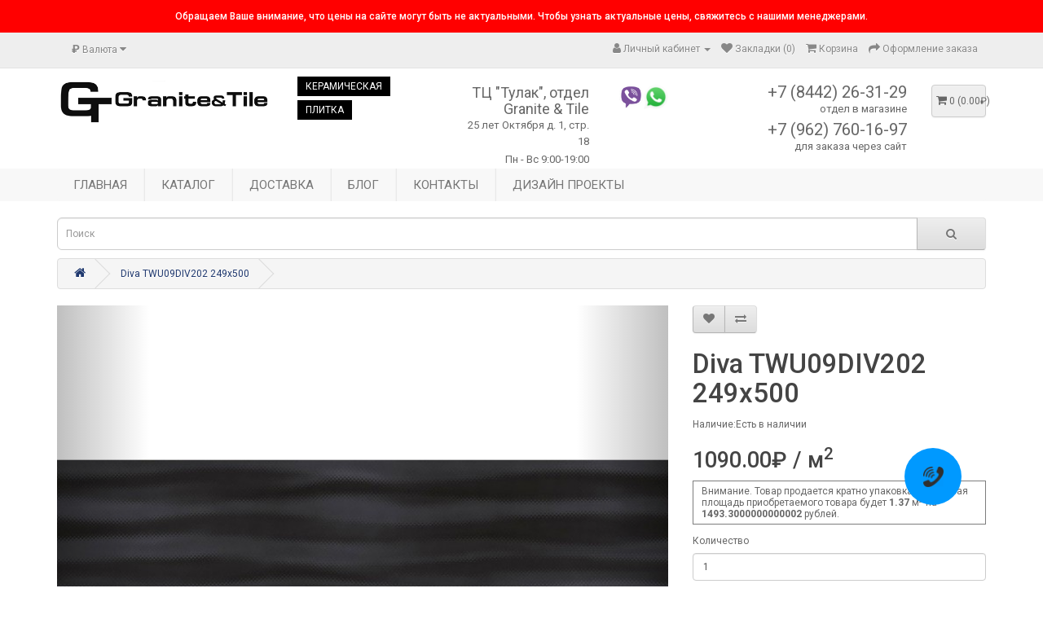

--- FILE ---
content_type: text/html; charset=utf-8
request_url: https://gt-ceramica.ru/diva-twu09div202-249x500
body_size: 9978
content:
<!DOCTYPE html>
<!--[if IE]><![endif]-->
<!--[if IE 8 ]><html dir="ltr" lang="ru" class="ie8"><![endif]-->
<!--[if IE 9 ]><html dir="ltr" lang="ru" class="ie9"><![endif]-->
<!--[if (gt IE 9)|!(IE)]><!-->
<html dir="ltr" lang="ru">
<!--<![endif]-->
<head>
<meta charset="UTF-8" />
<meta name="viewport" content="width=device-width, initial-scale=1">
<meta http-equiv="X-UA-Compatible" content="IE=edge">
<title>882-Diva-twu09div202-249x500</title>      
<base href="https://gt-ceramica.ru/" /><meta name="keywords" content="diva twu09div202 249x500, alma ceramica, diva, keramicheskaya plitka, kollekcii 249x500" /><script src="catalog/view/javascript/jquery/jquery-2.1.1.min.js" type="text/javascript"></script>
<link href="catalog/view/javascript/bootstrap/css/bootstrap.min.css" rel="stylesheet" media="screen" />
<script src="catalog/view/javascript/bootstrap/js/bootstrap.min.js" type="text/javascript"></script>
<link href="catalog/view/javascript/font-awesome/css/font-awesome.min.css" rel="stylesheet" type="text/css" />
<link href="//fonts.googleapis.com/css?family=Open+Sans:400,400i,300,700" rel="stylesheet" type="text/css" />
<link href="catalog/view/theme/default/stylesheet/stylesheet.css" rel="stylesheet"><link href="catalog/view/javascript/jquery/magnific/magnific-popup.css" type="text/css" rel="stylesheet" media="screen" /><link href="catalog/view/javascript/jquery/datetimepicker/bootstrap-datetimepicker.min.css" type="text/css" rel="stylesheet" media="screen" /><link href="catalog/view/javascript/ocp_oneclick/magnific-popup.ocp.css" type="text/css" rel="stylesheet" media="screen" /><link href="catalog/view/theme/default/stylesheet/ocp_oneclick.css" type="text/css" rel="stylesheet" media="screen" /><script src="catalog/view/javascript/jquery/magnific/jquery.magnific-popup.min.js" type="text/javascript"></script><script src="catalog/view/javascript/jquery/datetimepicker/moment/moment.min.js" type="text/javascript"></script><script src="catalog/view/javascript/jquery/datetimepicker/moment/moment-with-locales.min.js" type="text/javascript"></script><script src="catalog/view/javascript/jquery/datetimepicker/bootstrap-datetimepicker.min.js" type="text/javascript"></script><script src="catalog/view/javascript/ocp_oneclick/jquery.magnific-popup.ocp.min.js" type="text/javascript"></script><script src="catalog/view/javascript/ocp_oneclick/script.js" type="text/javascript"></script><script src="catalog/view/javascript/device.js" type="text/javascript"></script>
<script src="catalog/view/javascript/jquery.equalheights.js" type="text/javascript"></script>
<script src="catalog/view/javascript/common.js" type="text/javascript"></script><link href="https://gt-ceramica.ru/diva-twu09div202-249x500" rel="canonical" /><link href="https://gt-ceramica.ru/image/catalog/main/gt-fav.jpg" rel="icon" />            
</head>
<body>

<div class="warn">
  <div class="container">
      <div class="row">
        <div class="col-lg-12 col-md-12 col-sm-12 col-xs-12">
          <span>Обращаем Ваше внимание, что цены на сайте могут быть не актуальными. Чтобы узнать актуальные цены, свяжитесь с нашими менеджерами.</span>
        </div>
      </div>
  </div>
</div>


<nav id="top">
  <div class="container"><div class="pull-left">
  <form action="https://gt-ceramica.ru/index.php?route=common/currency/currency" method="post" enctype="multipart/form-data" id="form-currency">
    <div class="btn-group">
      <button class="btn btn-link dropdown-toggle" data-toggle="dropdown"> <strong>₽</strong> <span class="hidden-xs hidden-sm hidden-md">Валюта</span>&nbsp;<i class="fa fa-caret-down"></i></button>
      <ul class="dropdown-menu">        <li>
          <button class="currency-select btn btn-link btn-block" type="button" name="EUR">€Euro</button>
        </li>        <li>
          <button class="currency-select btn btn-link btn-block" type="button" name="GBP">£Pound Sterling</button>
        </li>        <li>
          <button class="currency-select btn btn-link btn-block" type="button" name="USD">$US Dollar</button>
        </li>        <li>
          <button class="currency-select btn btn-link btn-block" type="button" name="RUB">₽Рубль</button>
        </li>      </ul>
    </div>
    <input type="hidden" name="code" value="" />
    <input type="hidden" name="redirect" value="https://gt-ceramica.ru/diva-twu09div202-249x500" />
  </form>
</div> 
    <div id="top-links" class="nav pull-right">
      <ul class="list-inline">
        
        <li class="dropdown"><a href="https://gt-ceramica.ru/index.php?route=account/account" title="Личный кабинет" class="dropdown-toggle" data-toggle="dropdown"><i class="fa fa-user"></i> <span class="hidden-xs hidden-sm hidden-md">Личный кабинет</span> <span class="caret"></span></a>
          <ul class="dropdown-menu dropdown-menu-right">            <li><a href="https://gt-ceramica.ru/index.php?route=account/register">Регистрация</a></li>
            <li><a href="https://gt-ceramica.ru/index.php?route=account/login">Авторизация</a></li>          </ul>
        </li>
        <li><a href="https://gt-ceramica.ru/index.php?route=account/wishlist" id="wishlist-total" title="Закладки (0)"><i class="fa fa-heart"></i> <span class="hidden-xs hidden-sm hidden-md">Закладки (0)</span></a></li>
        <li><a href="https://gt-ceramica.ru/index.php?route=checkout/cart" title="Корзина"><i class="fa fa-shopping-cart"></i> <span class="hidden-xs hidden-sm hidden-md">Корзина</span></a></li>
        <li><a href="https://gt-ceramica.ru/index.php?route=checkout/checkout" title="Оформление заказа"><i class="fa fa-share"></i> <span class="hidden-xs hidden-sm hidden-md">Оформление заказа</span></a></li>
      </ul>
    </div>
  </div>
</nav>
<header>
  <div class="container">
    <div class="row">
      <div class="col-xs-12 col-sm-12 col-lg-3 col-md-3">
        <div id="logo"><a href="https://gt-ceramica.ru/index.php?route=common/home"><img src="https://gt-ceramica.ru/image/catalog/main/gt-logo.jpg" title="Керамическая плитка Granite & Tile в Волгограде" alt="Керамическая плитка Granite & Tile в Волгограде" class="img-responsive" /></a></div>
      </div>
      <div class="col-xs-12 col-sm-12 col-lg-2 col-md-2">
        <a href="https://gt-ceramica.ru/index.php?route=common/home" class="sitepodpis"><span>керамическая</span><span>плитка</span></a>
      </div> 
      
      
      <div class="col-sm-12 col-xs-12 col-lg-2 col-md-2 adres"><span>ТЦ "Тулак", отдел Granite & Tile </span>
25 лет Октября д. 1, стр. 18          <p class="rezim">Пн - Вс 9:00-19:00</a>      </div>
      
      <div class="col-sm-4 col-xs-4 col-lg-1 col-md-1 soc"><a href="viber://chat?number=79627601697" class="sc"><img src="image/viber.png"/></a><a href="https://wa.me/79627601697" class="sc"><img src="image/whatsapp.png"/></a>      </div>
      
      <div class="col-sm-8 col-xs-8 col-lg-3 col-md-3">          <a href="tel:+7 (8442) 26-31-29" class="tel2">+7 (8442) 26-31-29</a>        <p class="rezim">отдел в магазине</a>          <a href="tel:+7 (962) 760-16-97" class="tel2">+7 (962) 760-16-97</a>        <p class="rezim">для заказа через сайт</a>

      </div>
      <div class="col-xs-12 col-sm-3 col-lg-1 col-md-1"><div id="cart" class="btn-group btn-block">
  <button type="button" data-toggle="dropdown" data-loading-text="Загрузка..." class="btn btn-block btn-lg dropdown-toggle"><i class="fa fa-shopping-cart"></i> <span id="cart-total">0 (0.00₽)</span></button>
  <ul class="dropdown-menu pull-right">    <li>
      <p class="text-center">Ваша корзина пуста!</p>
    </li>  </ul>
</div>
</div>
    </div>
  </div>
</header><div class="navv">
    <div class="container">
        <nav id="pav-megamenu" class="navbar navbar-default">
        	<div class="navbar-header">
        	  <button type="button" class="navbar-toggle collapsed" data-toggle="collapse" data-target="#bs-megamenu">
              Меню
        	  	<i class="fa fa-bars"></i>
        	  </button>
        	</div>
        	<div class="collapse navbar-collapse" id="bs-megamenu"><ul class="nav navbar-nav megamenu"><li class="home" ><a href="?route=common/home"><span class="menu-title">Главная</span></a></li><li class="" ><a href="main-katalog"><span class="menu-title">Каталог</span></a></li><li class="" ><a href="https://gt-ceramica.ru/dost"><span class="menu-title">Доставка</span></a></li><li class="" ><a href="blog"><span class="menu-title">Блог</span></a></li><li class="" ><a href="contakty"><span class="menu-title">Контакты</span></a></li><li class="" ><a href="/dizany"><span class="menu-title">Дизайн проекты</span></a></li></ul>
        	</div>
        </nav>
    </div>
</div>

            
<div class="container">
    <div class="row">
        <div class="col-sm-12"><div id="search" class="input-group">
  <input type="text" name="search" value="" placeholder="Поиск" class="form-control input-lg" />
  <span class="input-group-btn">
    <button type="button" class="btn btn-default btn-lg"><i class="fa fa-search"></i></button>
  </span>
</div></div>
    </div>
</div>

<div id="product-product" class="container">
  <ul class="breadcrumb">    <li><a href="https://gt-ceramica.ru/index.php?route=common/home"><i class="fa fa-home"></i></a></li>    <li><a href="https://gt-ceramica.ru/diva-twu09div202-249x500">Diva TWU09DIV202 249x500</a></li>  </ul>
  <div class="row">    <div id="content" class="col-sm-12">
      <div class="row">        <div class="col-sm-8">        <div id="carousel-example-generic" class="carousel slide" data-ride="carousel">
            <div class="carousel-inner">                <div class="item active">
                    <img src="https://gt-ceramica.ru/image/cache/catalog/import_files/5c/5c74830cdadc11e980fa1866da83a340_8f3aefeea10a11eb815c1866da83a340-700x700.jpg" alt="Diva TWU09DIV202 249x500">
                </div>                
                
                 <!-- Controls -->
                  <a class="left carousel-control" href="#carousel-example-generic" data-slide="prev">
                    <span class="glyphicon glyphicon-chevron-left"></span>
                  </a>
                  <a class="right carousel-control" href="#carousel-example-generic" data-slide="next">
                    <span class="glyphicon glyphicon-chevron-right"></span>
                  </a>
                
  
            </div>
            <ol class="carousel-indicators">                    <li data-target="#carousel-example-generic" data-slide-to="0" class="active">
                        <img src="https://gt-ceramica.ru/image/cache/catalog/import_files/5c/5c74830cdadc11e980fa1866da83a340_8f3aefeea10a11eb815c1866da83a340-400x400.jpg" alt="https://gt-ceramica.ru/image/cache/catalog/import_files/5c/5c74830cdadc11e980fa1866da83a340_8f3aefeea10a11eb815c1866da83a340-400x400.jpg">
                    </li>           
                
                    
                   
            </ol>
                  
        </div>          <ul class="nav nav-tabs">
            <li class="active"><a href="#tab-description" data-toggle="tab">Описание</a></li>            <li><a href="#tab-specification" data-toggle="tab">Характеристики</a></li>            <li><a href="#tab-review" data-toggle="tab">Отзывов (0)</a></li>          </ul>
          <div class="tab-content">
            <div class="tab-pane active" id="tab-description"></div>            <div class="tab-pane" id="tab-specification">
              <table class="table table-bordered">                <thead>
                  <tr>
                    <td colspan="2"><strong>Характеристики</strong></td>
                  </tr>
                </thead>
                <tbody>                <tr>
                  <td>M2</td>
                  <td>0,1246</td>
                </tr>                <tr>
                  <td>Длина (мм)</td>
                  <td>500</td>
                </tr>                <tr>
                  <td>Количество в упаковке в м2</td>
                  <td>1,37</td>
                </tr>                <tr>
                  <td>Количество в упаковке в штуках</td>
                  <td>11</td>
                </tr>                <tr>
                  <td>Назначение</td>
                  <td>Настенная</td>
                </tr>                <tr>
                  <td>Направление</td>
                  <td>Горизонтальная</td>
                </tr>                <tr>
                  <td>Тип поверхности</td>
                  <td>Глянцевая,рельефная</td>
                </tr>                <tr>
                  <td>Толщина (мм)</td>
                  <td>8,5</td>
                </tr>                <tr>
                  <td>Ширина (мм)</td>
                  <td>249</td>
                </tr>                  </tbody>              </table>
            </div>            <div class="tab-pane" id="tab-review">
              <form class="form-horizontal" id="form-review">
                <div id="review"></div>
                <h2>Написать отзыв</h2>                <div class="form-group required">
                  <div class="col-sm-12">
                    <label class="control-label" for="input-name">Ваше имя:</label>
                    <input type="text" name="name" value="" id="input-name" class="form-control" />
                  </div>
                </div>
                <div class="form-group required">
                  <div class="col-sm-12">
                    <label class="control-label" for="input-review">Ваш отзыв:</label>
                    <textarea name="text" rows="5" id="input-review" class="form-control"></textarea>
                    <div class="help-block"><span style="color: #FF0000;">Примечание:</span> HTML разметка не поддерживается! Используйте обычный текст.</div>
                  </div>
                </div>
                <div class="form-group required">
                  <div class="col-sm-12">
                    <label class="control-label">Оценка:</label>
                    &nbsp;&nbsp;&nbsp;Плохо&nbsp;
                    <input type="radio" name="rating" value="1" />
                    &nbsp;
                    <input type="radio" name="rating" value="2" />
                    &nbsp;
                    <input type="radio" name="rating" value="3" />
                    &nbsp;
                    <input type="radio" name="rating" value="4" />
                    &nbsp;
                    <input type="radio" name="rating" value="5" />
                    &nbsp;Хорошо</div>
                </div>
                <div class="buttons clearfix">
                  <div class="pull-right">
                    <button type="button" id="button-review" data-loading-text="Загрузка..." class="btn btn-primary">Продолжить</button>
                  </div>
                </div>              </form>
            </div></div>
        </div>        <div class="col-sm-4">
          <div class="btn-group">
            <button type="button" data-toggle="tooltip" class="btn btn-default" title="В закладки" onclick="wishlist.add('882');"><i class="fa fa-heart"></i></button>
            <button type="button" data-toggle="tooltip" class="btn btn-default" title="В сравнение" onclick="compare.add('882');"><i class="fa fa-exchange"></i></button>
          </div>
          <h1>Diva TWU09DIV202 249x500</h1>
          <ul class="list-unstyled">            <li>Наличие:Есть в наличии</li>
          </ul>          <ul class="list-unstyled">            <li>              <h2 class="price1">1090.00₽ / м<sup>2</sup></h2>            </li>            <div class="attention"><input type="hidden" name="kolm2" id="kolm2" value="1.37"/><input type="hidden" name="cenazakv" id="cenazakv" value="1090.00"/>Внимание. Товар продается кратно упаковкам. Итоговая площадь приобретаемого товара будет <span id="itogm2">1.37</span> м<sup>2</sup> на <span id="itogsem">1</span> рублей. </div>          </ul>            
          <div id="product">            <div class="form-group">
              <label class="control-label" for="input-quantity">Количество</label>
              <input type="text" name="quantity" value="1" size="2" id="input-quantity" class="form-control" />
              <input type="hidden" name="product_id" value="882" />
              <br />
              <button type="button" id="button-cart" data-loading-text="Загрузка..." class="btn btn-primary btn-lg btn-block">Купить</button>
            </div></div>          <div class="rating">
            <p><span class="fa fa-stack"><i class="fa fa-star-o fa-stack-1x"></i></span><span class="fa fa-stack"><i class="fa fa-star-o fa-stack-1x"></i></span><span class="fa fa-stack"><i class="fa fa-star-o fa-stack-1x"></i></span><span class="fa fa-stack"><i class="fa fa-star-o fa-stack-1x"></i></span><span class="fa fa-stack"><i class="fa fa-star-o fa-stack-1x"></i></span> <a href="" onclick="$('a[href=\'#tab-review\']').trigger('click'); return false;">0 отзывов</a> / <a href="" onclick="$('a[href=\'#tab-review\']').trigger('click'); return false;">Написать отзыв</a></p>
            <hr>
            <!-- AddThis Button BEGIN -->
            <div class="addthis_toolbox addthis_default_style" data-url="https://gt-ceramica.ru/diva-twu09div202-249x500"><a class="addthis_button_facebook_like" fb:like:layout="button_count"></a> <a class="addthis_button_tweet"></a> <a class="addthis_button_pinterest_pinit"></a> <a class="addthis_counter addthis_pill_style"></a></div>
            <script type="text/javascript" src="//s7.addthis.com/js/300/addthis_widget.js#pubid=ra-515eeaf54693130e"></script> 
            <!-- AddThis Button END --> 
          </div> </div>
      </div></div></div>
</div>

<script type="text/javascript"><!--
$('select[name=\'recurring_id\'], input[name="quantity"]').change(function(){
	$.ajax({
		url: 'index.php?route=product/product/getRecurringDescription',
		type: 'post',
		data: $('input[name=\'product_id\'], input[name=\'quantity\'], select[name=\'recurring_id\']'),
		dataType: 'json',
		beforeSend: function() {
			$('#recurring-description').html('');
		},
		success: function(json) {
			$('.alert-dismissible, .text-danger').remove();

			if (json['success']) {
				$('#recurring-description').html(json['success']);
			}
		}
	});
});
//--></script> 
<script type="text/javascript"><!--
$('#button-cart').on('click', function() {
	$.ajax({
		url: 'index.php?route=checkout/cart/add',
		type: 'post',
		data: $('#product input[type=\'text\'], #product input[type=\'hidden\'], #product input[type=\'radio\']:checked, #product input[type=\'checkbox\']:checked, #product select, #product textarea'),
		dataType: 'json',
		beforeSend: function() {
			$('#button-cart').button('loading');
		},
		complete: function() {
			$('#button-cart').button('reset');
		},
		success: function(json) {
			$('.alert-dismissible, .text-danger').remove();
			$('.form-group').removeClass('has-error');

			if (json['error']) {
				if (json['error']['option']) {
					for (i in json['error']['option']) {
						var element = $('#input-option' + i.replace('_', '-'));

						if (element.parent().hasClass('input-group')) {
							element.parent().after('<div class="text-danger">' + json['error']['option'][i] + '</div>');
						} else {
							element.after('<div class="text-danger">' + json['error']['option'][i] + '</div>');
						}
					}
				}

				if (json['error']['recurring']) {
					$('select[name=\'recurring_id\']').after('<div class="text-danger">' + json['error']['recurring'] + '</div>');
				}

				// Highlight any found errors
				$('.text-danger').parent().addClass('has-error');
			}

			if (json['success']) {
				$('.breadcrumb').after('<div class="alert alert-success alert-dismissible">' + json['success'] + '<button type="button" class="close" data-dismiss="alert">&times;</button></div>');

				$('#cart > button').html('<span id="cart-total"><i class="fa fa-shopping-cart"></i> ' + json['total'] + '</span>');

				$('html, body').animate({ scrollTop: 0 }, 'slow');

				$('#cart > ul').load('index.php?route=common/cart/info ul li');
			}
		},
        error: function(xhr, ajaxOptions, thrownError) {
            alert(thrownError + "\r\n" + xhr.statusText + "\r\n" + xhr.responseText);
        }
	});
});
//--></script> 
<script type="text/javascript"><!--
$('.date').datetimepicker({
	language: 'ru',
	pickTime: false
});

$('.datetime').datetimepicker({
	language: 'ru',
	pickDate: true,
	pickTime: true
});

$('.time').datetimepicker({
	language: 'ru',
	pickDate: false
});

$('button[id^=\'button-upload\']').on('click', function() {
	var node = this;

	$('#form-upload').remove();

	$('body').prepend('<form enctype="multipart/form-data" id="form-upload" style="display: none;"><input type="file" name="file" /></form>');

	$('#form-upload input[name=\'file\']').trigger('click');

	if (typeof timer != 'undefined') {
    	clearInterval(timer);
	}

	timer = setInterval(function() {
		if ($('#form-upload input[name=\'file\']').val() != '') {
			clearInterval(timer);

			$.ajax({
				url: 'index.php?route=tool/upload',
				type: 'post',
				dataType: 'json',
				data: new FormData($('#form-upload')[0]),
				cache: false,
				contentType: false,
				processData: false,
				beforeSend: function() {
					$(node).button('loading');
				},
				complete: function() {
					$(node).button('reset');
				},
				success: function(json) {
					$('.text-danger').remove();

					if (json['error']) {
						$(node).parent().find('input').after('<div class="text-danger">' + json['error'] + '</div>');
					}

					if (json['success']) {
						alert(json['success']);

						$(node).parent().find('input').val(json['code']);
					}
				},
				error: function(xhr, ajaxOptions, thrownError) {
					alert(thrownError + "\r\n" + xhr.statusText + "\r\n" + xhr.responseText);
				}
			});
		}
	}, 500);
});
//--></script> 
<script type="text/javascript"><!--
$('#review').delegate('.pagination a', 'click', function(e) {
    e.preventDefault();

    $('#review').fadeOut('slow');

    $('#review').load(this.href);

    $('#review').fadeIn('slow');
});

$('#review').load('index.php?route=product/product/review&product_id=882');

$('#button-review').on('click', function() {
	$.ajax({
		url: 'index.php?route=product/product/write&product_id=882',
		type: 'post',
		dataType: 'json',
		data: $("#form-review").serialize(),
		beforeSend: function() {
			$('#button-review').button('loading');
		},
		complete: function() {
			$('#button-review').button('reset');
		},
		success: function(json) {
			$('.alert-dismissible').remove();

			if (json['error']) {
				$('#review').after('<div class="alert alert-danger alert-dismissible"><i class="fa fa-exclamation-circle"></i> ' + json['error'] + '</div>');
			}

			if (json['success']) {
				$('#review').after('<div class="alert alert-success alert-dismissible"><i class="fa fa-check-circle"></i> ' + json['success'] + '</div>');

				$('input[name=\'name\']').val('');
				$('textarea[name=\'text\']').val('');
				$('input[name=\'rating\']:checked').prop('checked', false);
			}
		}
	});
});

$(document).ready(function() {
	$('.thumbnails').magnificPopup({
		type:'image',
		delegate: 'a',
		gallery: {
			enabled: true
		}
	});
});
//--></script> 

                <script>                    $(window).on("load", function () {
                        window.dataLayer = window.dataLayer || [];
                        dataLayer.push({ecommerce: {detail: {products: [{
                            id: "882",
                            name: "Diva TWU09DIV202 249x500",
                            price: parseFloat('0'+'1090.00₽ / м2'),
                            brand: "",
                            variant: ""
                        }]}}});
                    });
                </script><footer>
  <div class="container">
    <div class="row">      <div class="col-sm-3">
        <h5>Информация</h5>
        <ul class="list-unstyled">          <li><a href="https://gt-ceramica.ru/dost">Информация о доставке</a></li>          <li><a href="https://gt-ceramica.ru/index.php?route=information/information&amp;information_id=3">Политика конфиденциальности</a></li>          <li><a href="https://gt-ceramica.ru/index.php?route=information/information&amp;information_id=5">Условия &amp; Соглашения</a></li>        </ul>
      </div>      <div class="col-sm-3">
        <h5>Служба поддержки</h5>
        <ul class="list-unstyled">
          <li><a href="https://gt-ceramica.ru/index.php?route=information/contact">Контакты</a></li>
          <li><a href="https://gt-ceramica.ru/index.php?route=account/return/add">Возврат товара</a></li>
          <li><a href="https://gt-ceramica.ru/index.php?route=information/sitemap">Карта сайта</a></li>
        </ul>
      </div>
      <div class="col-sm-3">
        <h5>Дополнительно</h5>
        <ul class="list-unstyled">
          <li><a href="https://gt-ceramica.ru/index.php?route=product/manufacturer">Производители</a></li>
          <li><a href="https://gt-ceramica.ru/index.php?route=account/voucher">Подарочные сертификаты</a></li>
          <li><a href="https://gt-ceramica.ru/index.php?route=affiliate/login">Партнерская программа</a></li>
          <li><a href="https://gt-ceramica.ru/index.php?route=product/special">Акции</a></li>
        </ul>
      </div>
      <div class="col-sm-3">
        <h5>Личный Кабинет</h5>
        <ul class="list-unstyled">
          <li><a href="https://gt-ceramica.ru/index.php?route=account/account">Личный Кабинет</a></li>
          <li><a href="https://gt-ceramica.ru/index.php?route=account/order">История заказов</a></li>
          <li><a href="https://gt-ceramica.ru/index.php?route=account/wishlist">Закладки</a></li>
          <li><a href="https://gt-ceramica.ru/index.php?route=account/newsletter">Рассылка</a></li>
        </ul>
      </div>
    </div>
    <hr>
    <p>Работает на <a href="http://opencart-russia.ru">OpenCart "Русская сборка"</a><br /> Керамическая плитка Granite & Tile в Волгограде © 2026</p>            
    <p class="badtext">Обращаем ваше внимание на то, что данный интернет-сайт носит исключительно информационный характер и ни при каких условиях не является публичной офертой, определяемой положениями Статьи 437 (2) Гражданского кодекса Российской Федерации. Для получения подробной информации о наличии и стоимости указанных товаров и (или) услуг, пожалуйста, обращайтесь в офис компании по контактным телефонам, указанным на сайте.</p>
  </div>            <script type="text/javascript">var ocpoc_params = {"list_selector":"cart.add","product_btn_block_class":"ocpoc-product-btn","product_btn_class":"btn btn-primary btn-block btn-lg prod-btn-ocpoc","show_in_cat":1,"show_in_prod":1,"button_text":"Купить в 1 клик","close_button_text":"Закрыть","descr_show_text":"описание →","descr_hide_text":"скрыть описание ↑","order_button_text_loading":"Обработка данных...","order_button_text":"Оформить заказ","list_btns":[{"list_element":".button-group","list_product_block":".product-thumb","list_position":1,"list_btn_class":"btn-ocpoc","list_btn_block_class":"btn-ocpoc-wrap"},]};</script>            <style>.mfpocp-bg{background:#000000 }.mfpocp-bg{opacity:0.8 }.ocpoc-head,.ocpoc-footer{background:#eeeeee }.ocpoc-body{background:#ffffff }.ocpoc .btn-success{background:#5bb75b;border-color:#5bb75b;}.ocpoc .btn-success:hover,.ocpoc .btn-success:focus{background:#449d44;border-color:#449d44;}.ocpoc .btn-success{color:#ffffff }.ocpoc .btn-danger{background:#da4f49;border-color:#da4f49;}.ocpoc .btn-danger:hover,.ocpoc .btn-danger:focus{background:#c9302c;border-color:#c9302c;}.ocpoc .btn-danger{color:#ffffff }.ocpoc-head,.mfpocp-close-btn-in .ocpoc .mfpocp-close{color:#000000 }.ocpoc,.ocpoc-pname,a.ocpoc-show-descr{color:#000000 }a.ocpoc-show-descr{border-color:#000000 }</style>
            
</footer>			<link rel="stylesheet" type="text/css" href="catalog/view/theme/default/stylesheet/live_search.css" />

			<script type="text/javascript"><!--
				var live_search = {
					selector: '#search input[name=\'search\']',
					text_no_matches: 'Ничего не найдено',
					height: '50px'
				}

				$(document).ready(function() {
					var html = '';
					html += '<div class="live-search">';
					html += '	<ul>';
					html += '	</ul>';
					html += '<div class="result-text"></div>';
					html += '</div>';

					//$(live_search.selector).parent().closest('div').after(html);
					$(live_search.selector).after(html);

					$(live_search.selector).autocomplete({
						'source': function(request, response) {
							var filter_name = $(live_search.selector).val();
							var cat_id = 0;
							var module_live_search_min_length = '1';
							if (filter_name.length < module_live_search_min_length) {
								$('.live-search').css('display','none');
							}
							else{
								var html = '';
								html += '<li style="text-align: center;height:10px;">';
								html +=	'<img class="loading" src="catalog/view/theme/default/image/loading.gif" />';
								html +=	'</li>';
								$('.live-search ul').html(html);
								$('.live-search').css('display','block');

								$.ajax({
									url: 'index.php?route=extension/module/live_search&filter_name=' +  encodeURIComponent(filter_name),
									dataType: 'json',
									success: function(result) {
										var products = result.products;
										$('.live-search ul li').remove();
										$('.result-text').html('');
										if (!$.isEmptyObject(products)) {
											var show_image =1;
											var show_price =1;
											var show_description =1;
											$('.result-text').html('<a href="https://gt-ceramica.ru/index.php?route=product/search&amp;search='+filter_name+'" class="view-all-results"> Смотреть все  ('+result.total+')</a>');

											$.each(products, function(index,product) {
												var html = '';

												html += '<li>';
												html += '<a href="' + product.url + '" title="' + product.name + '">';
												if(product.image && show_image){
													html += '	<div class="product-image"><img alt="' + product.name + '" src="' + product.image + '"></div>';
												}
												html += '	<div class="product-name">' + product.name ;
												if(show_description){
													html += '<p>' + product.extra_info + '</p>';
												}
												html += '</div>';
												if(show_price){
													if (product.special) {
														html += '	<div class="product-price"><span class="special">' + product.price + '</span><span class="price">' + product.special + '</span></div>';
													} else {
														html += '	<div class="product-price"><span class="price">' + product.price + '</span></div>';
													}
												}
												html += '<span style="clear:both"></span>';
												html += '</a>';
												html += '</li>';
												$('.live-search ul').append(html);
											});
										} else {
											var html = '';
											html += '<li style="text-align: center;height:10px;">';
											html +=	live_search.text_no_matches;
											html +=	'</li>';

											$('.live-search ul').html(html);
										}
										$('.live-search').css('display','block');
										return false;
									}
								});
							}
						},
						'select': function(product) {
							$(live_search.selector).val(product.name);
						}
					});

					$(document).bind( "mouseup touchend", function(e){
					  var container = $('.live-search');
					  if (!container.is(e.target) && container.has(e.target).length === 0)
					  {
					    container.hide();
					  }
					});
				});
			//--></script>            

			<a class="callmeback" href="#" data-toggle="modal" data-target="#cmbModal"><img title="Заказ обратного звонка" src="/image/callmeback/callmeback.png"></a>
            <script>
            $(function() {
				$('#cmbModal').submit(function(e) {
					var name = $('#cmbname');
					var phone = $('#cmbphone');
					name.closest('.form-group').removeClass('has-error');		
					phone.closest('.form-group').removeClass('has-error');		
					if(!name.val() || !phone.val()) {
					  if (!name.val())
						 name.closest('.form-group').addClass('has-error');
					  if (!phone.val())
						 phone.closest('.form-group').addClass('has-error');
					e.preventDefault();
					} else {
						e.preventDefault();
						
						var pId = 0;
						var url = window.location.href;
						var regex = new RegExp("[?&]" + 'product_id' + "(=([^&#]*)|&|#|$)"), results = regex.exec(url);
						if (results && results[2]) 
							pId = decodeURIComponent(results[2].replace(/\+/g, " "));
						
						var p = '';
						if (pId > 0)
							p = '&product_id=' + pId;
						
						$.ajax({
							url: 'https://gt-ceramica.ru/index.php?route=extension/module/callmeback/call' + p,
							type: 'POST',
							data: $('#fcmb').serialize(),
							success: function(){
								$('#cmbname').val('');
								$('#cmbphone').val('');
								$("#cmbModal").modal('hide');
								$("#cmbSuccess").modal('show');
							},
							error: function(){
								alert('Ошибка при отправке запроса!');
							}
						});
					}
				});
			}); 
            </script>
			

			<div id="cmbModal" class="modal fade" tabindex="-1" role="document">
			  <div class="modal-dialog">
				<!-- Modal content-->
					<div class="modal-content">
					  <div class="modal-header">
						<button type="button" class="close" data-dismiss="modal">&times;</button>
						<h4 class="modal-title">Заказ обратного звонка</h4>
					  </div>
					  <div class="modal-body">
						<form role="form" id="fcmb" name="fcmb" method="post" enctype="multipart/form-data">
							<div class="form-group">
							  <label for="usrname"><span class="glyphicon glyphicon-user"></span>&nbsp;Имя</label>
							  <input type="text" class="form-control" data-toggle="validator" name="cmbname" id="cmbname" placeholder="Ваше имя">
							</div>
							<div class="form-group">
							  <label for="phone"><span class="glyphicon glyphicon-phone-alt"></span>&nbsp;Телефон</label>
							  <input type="text" class="form-control" name="cmbphone" id="cmbphone" placeholder="Номер телефона, на который вам перезвонить">
							</div>
                            <div class="form-group">
							  <label for="howmany">Сколько будет: 2+2 = </label>
							  <input type="text" class="form-control" name="howmany" id="howmany" placeholder="ответ">
							</div>
						</form>	
					  </div>
					  <div class="modal-footer">
					  <button data-toggle="modal" id="fcmbs" form="fcmb" class="btn btn-primary"><span class="glyphicon glyphicon-ok"></span>&nbsp;&nbsp;Заказать</button>
					  <button class="btn btn-default" data-dismiss="modal"><span class="glyphicon glyphicon-remove"></span>&nbsp;Закрыть</button>
					  </div>
					</div>
			  </div>
			</div>

			<div id="cmbSuccess" class="modal fade" role="dialog" tabindex="-1">
			  <div class="modal-dialog modal-sm">
				<!-- Modal content-->
				<div class="modal-content">
				  <div class="modal-header">
					<button type="button" class="close" data-dismiss="modal">&times;</button>
					<h4 class="modal-title">Спасибо!</h4>
				  </div>
				  <div class="modal-body">
						<label>Мы вам скоро перезвоним!</label>
				  </div>
				  <div class="modal-footer">
				  <button class="btn btn-default" data-dismiss="modal"><span class="glyphicon glyphicon-remove"></span>&nbsp;Закрыть</button>
				  </div>
				</div>
			  </div>
			</div><!--
OpenCart is open source software and you are free to remove the powered by OpenCart if you want, but its generally accepted practise to make a small donation.
Please donate via PayPal to donate@opencart.com
//-->

<!-- Yandex.Metrika counter -->
<script type="text/javascript" >
   (function(m,e,t,r,i,k,a){m[i]=m[i]||function(){(m[i].a=m[i].a||[]).push(arguments)};
   m[i].l=1*new Date();
   for (var j = 0; j < document.scripts.length; j++) {if (document.scripts[j].src === r) { return; }}
   k=e.createElement(t),a=e.getElementsByTagName(t)[0],k.async=1,k.src=r,a.parentNode.insertBefore(k,a)})
   (window, document, "script", "https://mc.yandex.ru/metrika/tag.js", "ym");

   ym(87744312, "init", {
        clickmap:true,
        trackLinks:true,
        accurateTrackBounce:true,
        webvisor:true
   });
</script>
<noscript><div><img src="https://mc.yandex.ru/watch/87744312" style="position:absolute; left:-9999px;" alt="" /></div></noscript>
<!-- /Yandex.Metrika counter -->
        
</body></html> 


--- FILE ---
content_type: text/css
request_url: https://gt-ceramica.ru/catalog/view/theme/default/stylesheet/stylesheet.css
body_size: 5257
content:
@import url('https://fonts.googleapis.com/css?family=Roboto+Condensed:300,300i,400,400i,700,700i|Roboto:100,100i,300,300i,400,400i,500,500i,700,700i,900,900i&display=swap&subset=cyrillic,cyrillic-ext');
.attention{padding: 5px 10px; border: 1px solid #7d7d7d; line-height: 1.2;}
.attention span{font-weight: bold;}

#cart .btn-lg{padding: 10px 5px;}
body {
	font-family: 'Roboto', sans-serif;
	font-weight: 400;
	color: #666;
	font-size: 12px;
	line-height: 20px;
	width: 100%;
}

.warn {
	background-color: red;
	padding: 10px 0;
	text-align: center;
}

.warn span {
	color: #fff;
	font-size: 12px;
	font-weight: 500;
}

#product-product .carousel-indicators{
    position: relative;
    left: 0px;
    margin: 20px 0px 20px 0px;
    padding: 0px;
    width: 100%;
    display: block;
    bottom: 0px;
}

.btn-primary.ttt{
    background: none;
    color: #2342e5;
    text-align: center;
    border: 3px solid #2342e5;
}
.btn-primary.ttt:hover{
    background: #2342e5;
    color: #fff;
}

#product-product .carousel-indicators li{
    width: 75px;
    height: 75px;
    text-indent: inherit;
    border: 2px solid #fff;
    border-radius: 0px;
}
#product-product  .carousel-indicators .active{
    background: none;
    border: 2px solid #2342e5;
}
#product-product .carousel-indicators li img{
    width: 100%;
    height: 100%;
}
.smlinfo{display: block; text-align: left; font-size: 12px; text-transform: uppercase; font-weight: 300;}
.price2{color: #b3b3b3;}
.category-layout .category-thumb .image > a > img{width: 100%;}
.featured-categories-skin-default .category-thumb{padding-top: 0px !important;}
.manuf{position: absolute; top: 0px; right: 0px; width: 50px; height: auto !important; border-radius: 25px;
-webkit-box-shadow: 7px 8px 18px -5px rgba(186,180,186,1);
-moz-box-shadow: 7px 8px 18px -5px rgba(186,180,186,1);
box-shadow: 7px 8px 18px -5px rgba(186,180,186,1);
}

.featured-categories-skin-default .category-thumb .caption{height: 80px;}
.featured-categories-skin-default .category-thumb .title{font-weight: 400; text-transform: uppercase; text-align: center;}
.product-thumb{}
.product-thumb .price{text-align: right; font-size: 15px; color: #23527c !important; font-weight: bold;}

.sitename:hover{color:  #2342e5; text-decoration: none;}
.sitename{
    margin-top: 0px; 
background: rgba(255,255,0,1);
background: -moz-linear-gradient(top, rgba(255,255,0,1) 0%, rgba(255,205,3,1) 100%);
background: -webkit-gradient(left top, left bottom, color-stop(0%, rgba(255,255,0,1)), color-stop(100%, rgba(255,205,3,1)));
background: -webkit-linear-gradient(top, rgba(255,255,0,1) 0%, rgba(255,205,3,1) 100%);
background: -o-linear-gradient(top, rgba(255,255,0,1) 0%, rgba(255,205,3,1) 100%);
background: -ms-linear-gradient(top, rgba(255,255,0,1) 0%, rgba(255,205,3,1) 100%);
background: linear-gradient(to bottom, rgba(255,255,0,1) 0%, rgba(255,205,3,1) 100%);
filter: progid:DXImageTransform.Microsoft.gradient( startColorstr='#000000', endColorstr='#ffcd03', GradientType=0 );
    
    -webkit-text-stroke-width: 2px;
   -webkit-text-stroke-color: black;
    
-webkit-background-clip: text;
  -webkit-text-fill-color: transparent; 

display: block; font-size: 50px; text-decoration: none;line-height: 0.9; font-weight: 300; text-transform: uppercase;}
.sitename b{font-weight: 900;}
.sitepodpis{}
.sitepodpis span{
    color: #fff; background: #000000; padding: 2px 10px; text-align: left; margin-left: 2px; 
    display: inline-block; font-size: 12px; text-transform: uppercase; 
    text-decoration: none; letter-spacing: 0px;
    margin-bottom: 5px;
}
.sitepodpis:hover{color: #fff; text-decoration: none;}

.soc{margin-top: 10px; text-align: right;}
.soc .sc{display: inline-block; width: 45%; margin: 0px auto;}
.soc .sc:last-child{margin-right: 0px;}
.soc .sc img{width: 100%;}

.cates{margin-bottom: 10px;}
.cates .item{margin-bottom: 15px;}
.cates .item > div{border: 1px solid #e7e7e7;}
.cates .item > div:hover{border: 1px solid #dadada; cursor: pointer;}
.cates .item > div .catimg{display: block; height: 100px; width: 100%; overflow: hidden;}
.cates .item > div .catimg img{height: 100%; display: block; margin: 0px auto;}
.cates .item > div .catnm{margin: 5px 0px; text-decoration: none; display: block; font-size: 14px; text-align: center;}

.adres{margin-top: 10px; font-size: 13px; text-align: right;}
.adres span{font-size: 18px; display: block;}

.navbar-collapse{padding-left: 0px; padding-right: 0px; border:none;}
.navbar{min-height: 0px; margin-bottom: 0px;}
.navv{background: #f8f8f8; margin-bottom: 20px;}
.megamenu{}
.navbar-default{border: none;}
.navbar-default .navbar-collapse, .navbar-default .navbar-form{border: none;}
.megamenu li{}
.megamenu li a{padding: 10px 20px; font-size: 15px; text-transform: uppercase; border-right: 1px solid #f3f3f3;  border-left: 1px solid #e9e9e9;}
.megamenu > li:last-child > a{border-right: none;}
.megamenu > li:first-child > a{border-left: none;}

h1, h2, h3, h4, h5, h6 {
	color: #444;
}
/* default font size */
.fa {
	font-size: 14px;
}
/* Override the bootstrap defaults */
h1 {
	font-size: 33px;
}
h2 {
	font-size: 27px;
}
h3 {
	font-size: 21px;
}
h4 {
	font-size: 15px;
}
h5 {
	font-size: 12px;
}
h6 {
	font-size: 10.2px;
}
a {
	color: #20396F;
}
a:hover {
	text-decoration: none;
}
legend {
	font-size: 18px;
	padding: 7px 0px
}
label {
	font-size: 12px;
	font-weight: normal;
}
select.form-control, textarea.form-control, input[type="text"].form-control, input[type="password"].form-control, input[type="datetime"].form-control, input[type="datetime-local"].form-control, input[type="date"].form-control, input[type="month"].form-control, input[type="time"].form-control, input[type="week"].form-control, input[type="number"].form-control, input[type="email"].form-control, input[type="url"].form-control, input[type="search"].form-control, input[type="tel"].form-control, input[type="color"].form-control {
	font-size: 12px;
}
.input-group input, .input-group select, .input-group .dropdown-menu, .input-group .popover {
	font-size: 12px;
}
.input-group .input-group-addon {
	font-size: 12px;
	height: 30px;
}
/* Fix some bootstrap issues */
span.hidden-xs, span.hidden-sm, span.hidden-md, span.hidden-lg {
	display: inline;
}

.nav-tabs {
	margin-bottom: 15px;
}
div.required .control-label:before {
	content: '* ';
	color: #F00;
	font-weight: bold;
}
/* Gradent to all drop down menus */
.dropdown-menu li > a:hover {
	text-decoration: none;
	color: #ffffff;
	background-color: #229ac8;
	background-image: linear-gradient(to bottom, #20396F, #1f90bb);
	background-repeat: repeat-x;
}
/* top */
#top {
	background-color: #EEEEEE;
	border-bottom: 1px solid #e2e2e2;
	padding: 4px 0px 3px 0;
	margin: 0 0 0px 0;
	min-height: 40px;
}
#top .container {
	padding: 0 20px;
}
#top #form-currency .currency-select,
#top #form-language .language-select {
	text-align: left;
}
#top #form-currency .currency-select:hover,
#top #form-language .language-select:hover {
	text-shadow: none;
	color: #ffffff;
	background-color: #229ac8;
	background-image: linear-gradient(to bottom, #20396F, #1f90bb);
	background-repeat: repeat-x;
}
#top .btn-link, #top-links li, #top-links a {
	color: #888;
	text-shadow: 0 1px 0 #FFF;
	text-decoration: none;
}
#top .btn-link:hover, #top-links a:hover {
	color: #444;
}
#top-links .dropdown-menu a {
	text-shadow: none;
}
#top-links .dropdown-menu a:hover {
	color: #FFF;
}
#top .btn-link strong {
	font-size: 14px;
        line-height: 14px;
}
#top-links {
	padding-top: 6px;
}
#top-links a + a {
	margin-left: 15px;
}
/* logo */
#logo {
	margin: 0 0 10px 0;
}
/* search */
#search {
	margin-bottom: 10px;
}
#search .input-lg {
	height: 40px;
	line-height: 20px;
	padding: 0 10px;
}
#search .btn-lg {
	font-size: 15px;
	line-height: 18px;
	padding: 10px 35px;
	text-shadow: 0 1px 0 #FFF;
}
/* cart */
#cart {
    margin-top: 10px; 
	margin-bottom: 10px;
}
#cart > .btn {
	font-size: 12px;
	line-height: 18px;
	
}
#cart.open > .btn {
	background-image: none;
	background-color: #FFFFFF;
	border: 1px solid #E6E6E6;
	color: #666;
	box-shadow: none;
	text-shadow: none;
}
#cart.open > .btn:hover {
	color: #444;
}
#cart .dropdown-menu {
	background: #eee;
	z-index: 1001;
}
#cart .dropdown-menu {
	min-width: 100%;
}
@media (max-width: 478px) {
	#cart .dropdown-menu {
		width: 100%;
	}
}
#cart .dropdown-menu table {
	margin-bottom: 10px;
}
#cart .dropdown-menu li > div {
	min-width: 427px;
	padding: 0 10px;
}
@media (max-width: 478px) {
	#cart .dropdown-menu li > div {
		min-width: 100%;
	}
}
#cart .dropdown-menu li p {
	margin: 20px 0;
}
/* menu */
#menu {
	background-color: #229ac8;
	background-image: linear-gradient(to bottom, #20396F, #1f90bb);
	background-repeat: repeat-x;
	border-color: #1f90bb #1f90bb #145e7a;
	min-height: 40px;
}
#menu .nav > li > a {
	color: #fff;
	text-shadow: 0 -1px 0 rgba(0, 0, 0, 0.25);
	padding: 10px 15px 10px 15px;
	min-height: 15px;
	background-color: transparent;
}
#menu .nav > li > a:hover, #menu .nav > li.open > a {
	background-color: rgba(0, 0, 0, 0.1);
}
#menu .dropdown-menu {
	padding-bottom: 0;
}
#menu .dropdown-inner {
	display: table;
}
#menu .dropdown-inner ul {
	display: table-cell;
}
#menu .dropdown-inner a {
	min-width: 160px;
	display: block;
	padding: 3px 20px;
	clear: both;
	line-height: 20px;
	color: #333333;
	font-size: 12px;
}
#menu .dropdown-inner li a:hover {
	color: #FFFFFF;
}
#menu .see-all {
	display: block;
	margin-top: 0.5em;
	border-top: 1px solid #DDD;
	padding: 3px 20px;
	-webkit-border-radius: 0 0 4px 4px;
	-moz-border-radius: 0 0 4px 4px;
	border-radius: 0 0 3px 3px;
	font-size: 12px;
}
#menu .see-all:hover, #menu .see-all:focus {
	text-decoration: none;
	color: #ffffff;
	background-color: #229ac8;
	background-image: linear-gradient(to bottom, #20396F, #1f90bb);
	background-repeat: repeat-x;
}
#menu #category {
	float: left;
	padding-left: 15px;
	font-size: 16px;
	font-weight: 700;
	line-height: 40px;
	color: #fff;
	text-shadow: 0 1px 0 rgba(0, 0, 0, 0.2);
}
#menu .btn-navbar {
	font-size: 15px;
	font-stretch: expanded;
	color: #FFF;
	padding: 2px 18px;
	float: right;
	background-color: #229ac8;
	background-image: linear-gradient(to bottom, #20396F, #1f90bb);
	background-repeat: repeat-x;
	border-color: #1f90bb #1f90bb #145e7a;
}
#menu .btn-navbar:hover, #menu .btn-navbar:focus, #menu .btn-navbar:active, #menu .btn-navbar.disabled, #menu .btn-navbar[disabled] {
	color: #ffffff;
	background-color: #229ac8;
}
@media (min-width: 768px) {
	#menu .dropdown:hover .dropdown-menu {
		display: block;
	}
}
@media (max-width: 767px) {
	#menu {
		border-radius: 4px;
	}
	#menu div.dropdown-inner > ul.list-unstyled {
		display: block;
	}
	#menu div.dropdown-menu {
		margin-left: 0 !important;
		padding-bottom: 10px;
		background-color: rgba(0, 0, 0, 0.1);
	}
	#menu .dropdown-inner {
		display: block;
	}
	#menu .dropdown-inner a {
		width: 100%;
		color: #fff;
	}
	#menu .dropdown-menu a:hover,
	#menu .dropdown-menu ul li a:hover {
		background: rgba(0, 0, 0, 0.1);
	}
	#menu .see-all {
		margin-top: 0;
		border: none;
		border-radius: 0;
		color: #fff;
	}
}
/* content */
#content {
	min-height: 600px;
}
/* footer */
footer {
	margin-top: 30px;
	padding-top: 30px;
	background-color: #303030;
	border-top: 1px solid #ddd;
	color: #e2e2e2;
}
footer hr {
	border-top: none;
	border-bottom: 1px solid #666;
}
footer a {
	color: #ccc;
}
footer a:hover {
	color: #fff;
}
footer h5 {
	font-family: 'Open Sans', sans-serif;
	font-size: 13px;
	font-weight: bold;
	color: #fff;
}
/* alert */
.alert {
	padding: 8px 14px 8px 14px;
}
/* breadcrumb */
.breadcrumb {
	margin: 0 0 20px 0;
	padding: 8px 0;
	border: 1px solid #ddd;
}
.breadcrumb i {
	font-size: 15px;
}
.breadcrumb > li {
	text-shadow: 0 1px 0 #FFF;
	padding: 0 20px;
	position: relative;
	white-space: nowrap;
}
.breadcrumb > li + li:before {
	content: '';
	padding: 0;
}
.breadcrumb > li:after {
	content: '';
	display: block;
	position: absolute;
	top: -3px;
	right: -5px;
	width: 26px;
	height: 26px;
	border-right: 1px solid #DDD;
	border-bottom: 1px solid #DDD;
	-webkit-transform: rotate(-45deg);
	-moz-transform: rotate(-45deg);
	-o-transform: rotate(-45deg);
	transform: rotate(-45deg);
}
.pagination {
	margin: 0;
}
/* buttons */
.buttons {
	margin: 1em 0;
}
.btn {
	padding: 7.5px 12px;
	font-size: 12px;
	border: 1px solid #cccccc;
	border-radius: 4px;
	box-shadow: inset 0 1px 0 rgba(255,255,255,.2), 0 1px 2px rgba(0,0,0,.05);
}
.btn-xs {
	font-size: 9px;
}
.btn-sm {
	font-size: 10.2px;
}
.btn-lg {
	padding: 10px 16px;
	font-size: 15px;
}
.btn-group > .btn, .btn-group > .dropdown-menu, .btn-group > .popover {
	font-size: 12px;
}
.btn-group > .btn-xs {
	font-size: 9px;
}
.btn-group > .btn-sm {
	font-size: 10.2px;
}
.btn-group > .btn-lg {
	font-size: 15px;
}
.btn-default {
	color: #777;
	text-shadow: 0 1px 0 rgba(255, 255, 255, 0.5);
	background-color: #e7e7e7;
	background-image: linear-gradient(to bottom, #eeeeee, #dddddd);
	background-repeat: repeat-x;
	border-color: #dddddd #dddddd #b3b3b3 #b7b7b7;
}
.btn-primary {
	color: #ffffff;
	text-shadow: 0 -1px 0 rgba(0, 0, 0, 0.25);
	background-color: #229ac8;
	background-image: linear-gradient(to bottom, #20396F, #1f90bb);
	background-repeat: repeat-x;
	border-color: #1f90bb #1f90bb #145e7a;
}
.btn-primary:hover, .btn-primary:active, .btn-primary.active, .btn-primary.disabled, .btn-primary[disabled] {
	background-color: #1f90bb;
	background-position: 0 -15px;
}
.btn-warning {
	color: #ffffff;
	text-shadow: 0 -1px 0 rgba(0, 0, 0, 0.25);
	background-color: #faa732;
	background-image: linear-gradient(to bottom, #fbb450, #f89406);
	background-repeat: repeat-x;
	border-color: #f89406 #f89406 #ad6704;
}
.btn-warning:hover, .btn-warning:active, .btn-warning.active, .btn-warning.disabled, .btn-warning[disabled] {
	box-shadow: inset 0 1000px 0 rgba(0, 0, 0, 0.1);
}
.btn-danger {
	color: #ffffff;
	text-shadow: 0 -1px 0 rgba(0, 0, 0, 0.25);
	background-color: #da4f49;
	background-image: linear-gradient(to bottom, #ee5f5b, #bd362f);
	background-repeat: repeat-x;
	border-color: #bd362f #bd362f #802420;
}
.btn-danger:hover, .btn-danger:active, .btn-danger.active, .btn-danger.disabled, .btn-danger[disabled] {
	box-shadow: inset 0 1000px 0 rgba(0, 0, 0, 0.1);
}
.btn-success {
	color: #ffffff;
	text-shadow: 0 -1px 0 rgba(0, 0, 0, 0.25);
	background-color: #5bb75b;
	background-image: linear-gradient(to bottom, #62c462, #51a351);
	background-repeat: repeat-x;
	border-color: #51a351 #51a351 #387038;
}
.btn-success:hover, .btn-success:active, .btn-success.active, .btn-success.disabled, .btn-success[disabled] {
	box-shadow: inset 0 1000px 0 rgba(0, 0, 0, 0.1);
}
.btn-info {
	color: #ffffff;
	text-shadow: 0 -1px 0 rgba(0, 0, 0, 0.25);
	background-color: #df5c39;
	background-image: linear-gradient(to bottom, #e06342, #dc512c);
	background-repeat: repeat-x;
	border-color: #dc512c #dc512c #a2371a;
}
.btn-info:hover, .btn-info:active, .btn-info.active, .btn-info.disabled, .btn-info[disabled] {
	background-image: none;
	background-color: #df5c39;
}
.btn-link {
	border-color: rgba(0, 0, 0, 0);
	cursor: pointer;
	color: #20396F;
	border-radius: 0;
}
.btn-link, .btn-link:active, .btn-link[disabled] {
	background-color: rgba(0, 0, 0, 0);
	background-image: none;
	box-shadow: none;
}
.btn-inverse {
	color: #ffffff;
	text-shadow: 0 -1px 0 rgba(0, 0, 0, 0.25);
	background-color: #363636;
	background-image: linear-gradient(to bottom, #444444, #222222);
	background-repeat: repeat-x;
	border-color: #222222 #222222 #000000;
}
.btn-inverse:hover, .btn-inverse:active, .btn-inverse.active, .btn-inverse.disabled, .btn-inverse[disabled] {
	background-color: #222222;
	background-image: linear-gradient(to bottom, #333333, #111111);
}
/* list group */
.list-group a {
	border: 1px solid #DDDDDD;
	color: #888888;
	padding: 8px 12px;
}
.list-group a.active, .list-group a.active:hover, .list-group a:hover {
	color: #444444;
	background: #eeeeee;
	border: 1px solid #DDDDDD;
	text-shadow: 0 1px 0 #FFF;
}
/* carousel */
.carousel-caption {
	color: #FFFFFF;
	text-shadow: 0 1px 0 #000000;
}
.carousel-control .icon-prev:before {
	content: '\f053';
	font-family: FontAwesome;
}
.carousel-control .icon-next:before {
	content: '\f054';
	font-family: FontAwesome;
}
/* product list */
.product-thumb {
	border: 1px solid #ddd;
	margin-bottom: 20px;
	overflow: auto;
}
.product-thumb .image {
	text-align: center;
}
.product-thumb .image a {
	display: block;
}
.product-thumb .image a:hover {
	opacity: 0.8;
}
.product-thumb .image img {
	margin-left: auto;
	margin-right: auto;
}
.product-grid .product-thumb .image {
	float: none;
}
@media (min-width: 767px) {
.product-list .product-thumb .image {
	float: left;
	padding: 0 15px;
}
}
.product-thumb h4 {
	font-weight: bold;
}
.product-thumb .caption {
	padding: 0 20px;
	min-height: 180px;
}
.product-list .product-thumb .caption {
	margin-left: 230px;
}
@media (max-width: 1200px) {
.product-grid .product-thumb .caption {
	min-height: 210px;
	padding: 0 10px;
}
}
@media (max-width: 767px) {
.product-list .product-thumb .caption {
	min-height: 0;
	margin-left: 0;
	padding: 0 10px;
}
.product-grid .product-thumb .caption {
	min-height: 0;
}
}
.product-thumb .rating {
	padding-bottom: 10px;
}
.rating .fa-stack {
	font-size: 8px;
}
.rating .fa-star-o {
	color: #999;
	font-size: 15px;
}
.rating .fa-star {
	color: #FC0;
	font-size: 15px;
}
.rating .fa-star + .fa-star-o {
	color: #E69500;
}
h2.price {
	margin: 0;
}
.product-thumb .price {
	color: #444;
}
.product-thumb .price-new {
	font-weight: 600;
}
.product-thumb .price-old {
	color: #999;
	text-decoration: line-through;
	margin-left: 10px;
}
.product-thumb .price-tax {
	color: #999;
	font-size: 12px;
	display: block;
}
.product-thumb .button-group {
	border-top: 1px solid #ddd;
	background-color: #eee;
	overflow: auto;
}
.product-list .product-thumb .button-group {
	border-left: 1px solid #ddd;
}
@media (max-width: 768px) {
	.product-list .product-thumb .button-group {
		border-left: none;
	}
}
.product-thumb .button-group button {
	width: 60%;
	border: none;
	display: inline-block;
	float: left;
	background-color: #eee;
	color: #888;
	line-height: 38px;
	font-weight: bold;
	text-align: center;
	text-transform: uppercase;
}
.product-thumb .button-group button + button {
	width: 20%;
	border-left: 1px solid #ddd;
}
.product-thumb .button-group button:hover {
	color: #444;
	background-color: #ddd;
	text-decoration: none;
	cursor: pointer;
}
@media (max-width: 1200px) {
	.product-thumb .button-group button, .product-thumb .button-group button + button {
		width: 33.33%;
	}
}
@media (max-width: 767px) {
	.product-thumb .button-group button, .product-thumb .button-group button + button {
		width: 33.33%;
	}
}
#content > .thumbnails{margin-bottom: 15px;}
#content > .thumbnails > li{width: 32%;}
#content > .thumbnails > li a{display: block;}
#content > .thumbnails > li a img{width: 100% !important;}
.thumbnails {
	overflow: auto;
	clear: both;
	list-style: none;
	padding: 0;
	margin: 0;
}
#content > .thumbnails > li {
	margin-left: 9px;
	margin-bottom: 10px;
}
.thumbnails > li {
	margin-left: 20px;
}
.thumbnails {
	margin-left: -20px;
}
.thumbnails > img {
	width: 100%;
}
.image-additional a {
	margin-bottom: 20px;
	padding: 5px;
	display: block;
	border: 1px solid #ddd;
}
.image-additional {
	max-width: 78px;
}
.thumbnails .image-additional {
	float: left;
	margin-left: 20px;
}

@media (min-width: 1200px) {
	#content .col-lg-2:nth-child(6n+1),
	#content .col-lg-3:nth-child(4n+1),
	#content .col-lg-4:nth-child(3n+1),
	#content .col-lg-6:nth-child(2n+1) {
		clear:left;
	}
}
@media (min-width: 992px) and (max-width: 1199px) {
	#content .col-md-2:nth-child(6n+1),
	#content .col-md-3:nth-child(4n+1),
	#content .col-md-4:nth-child(3n+1),
	#content .col-md-6:nth-child(2n+1) {
		clear:left;
	}
}
@media (min-width: 768px) and (max-width: 991px) {
	#content .col-sm-2:nth-child(6n+1),
	#content .col-sm-3:nth-child(4n+1),
	#content .col-sm-4:nth-child(3n+1),
	#content .col-sm-6:nth-child(2n+1) {
		clear:left;
	}
}

/* fixed colum left + content + right*/
@media (min-width: 768px) {
    #column-left  .product-layout .col-md-3 {
       width: 100%;
    }

	#column-left + #content .product-layout .col-md-3 {
       width: 50%;
    }

	#column-left + #content + #column-right .product-layout .col-md-3 {
       width: 100%;
    }

    #content + #column-right .product-layout .col-md-3 {
       width: 100%;
    }
}

/* fixed product layouts used in left and right columns */
#column-left .product-layout, #column-right .product-layout {
	width: 100%;
}

/* fixed mobile cart quantity input */
.input-group .form-control[name^=quantity] {
	min-width: 50px;
}

/* Missing focus and border color to overwrite bootstrap */
.btn-info:hover, .btn-info:active, .btn-info.active, .btn-info.disabled, .btn-info[disabled] {
    background-image: none;
    background-color: #df5c39;
}

header{background: #fff;  padding-top: 10px;}
header .tel{margin-top: 10px; font-size: 25px; font-weight: 400; color: #666; text-decoration: none; line-height: 0.9; display: block; text-align: right;}
header .tel2{margin-top: 10px; font-size: 20px; font-weight: 400; color: #666; text-decoration: none; line-height: 0.9; display: block; text-align: right;}
header .tel b{font-weight: 900;}
header .rezim{margin: 5px 0px; font-size: 13px; text-decoration: none; line-height: 1; display: block; text-align: right;}
.product-list .atrs{margin-left: 257px;}
.atrs{display: block; margin: 0px; padding: 0px; list-style: none;}
.atrs li{padding: 2px 5px; display: flex;}
.atrs li span{display: inline-block; width: 50%;}
.atrs li span:first-child{text-align: left;}
.atrs li span:last-child{text-align: right;}
.atrs li:nth-child(even){background: #f9f9f9;}
body {padding-right:0px !important;margin-right:0px !important;}
body.modal-open {overflow: auto;}	
.callmeback{
  display: flex;
  align-items: center;
  justify-content: center;
  position: fixed; right: 100px; bottom: 100px; background: #09f; width: 70px; height: 70px; border-radius: 35px; text-align: center; vertical-align: central; z-index: 99999;}
  .callmeback:hover{
    background: #4db5fb;
  }
.callmeback img{width: 25px; height: auto;}




@media screen and (max-width: 800px) {
     .product-list .atrs{margin-left: 0px;}
.adres{clear:both;}
.callmeback{right: 20px; bottom: 20px;}
.soc .sc{width: 30%;}
.tel{margin-top: 10px;}
#mmm{padding: 10px 15px; text-align: right; background: #eeeeee;}
#mmm i{display: inline-block; margin-left: 10px;}
#cccc{display: none;}

#content > .thumbnails{margin-bottom: 15px;}
#content > .thumbnails > li{width: 80%; display: block; float: none; margin: 10px auto; box-sizing: border-box;}
#content > .thumbnails > li a{display: block;}
#content > .thumbnails > li a img{width: 100% !important;}

}


.vk_soc {
    display: block;
    width: max-content;
    margin-top: 2px;
}
.vk_soc a{
    font-size: 11px;
}
.vk_soc img{
	display: block;
	margin-left: 10px;
}
@media (max-width: 991px){
	.vk_soc {
		margin-left: 20px;
}
.vk_soc a{
	font-size: 16px;
}
.vk_soc img{
	width: 10vw;
    margin: auto;
}
}
@media (max-width: 431px){
	.vk_soc a{
		font-size: 9px;
	}
	.vk_soc img{
		margin: 0;
	}
}